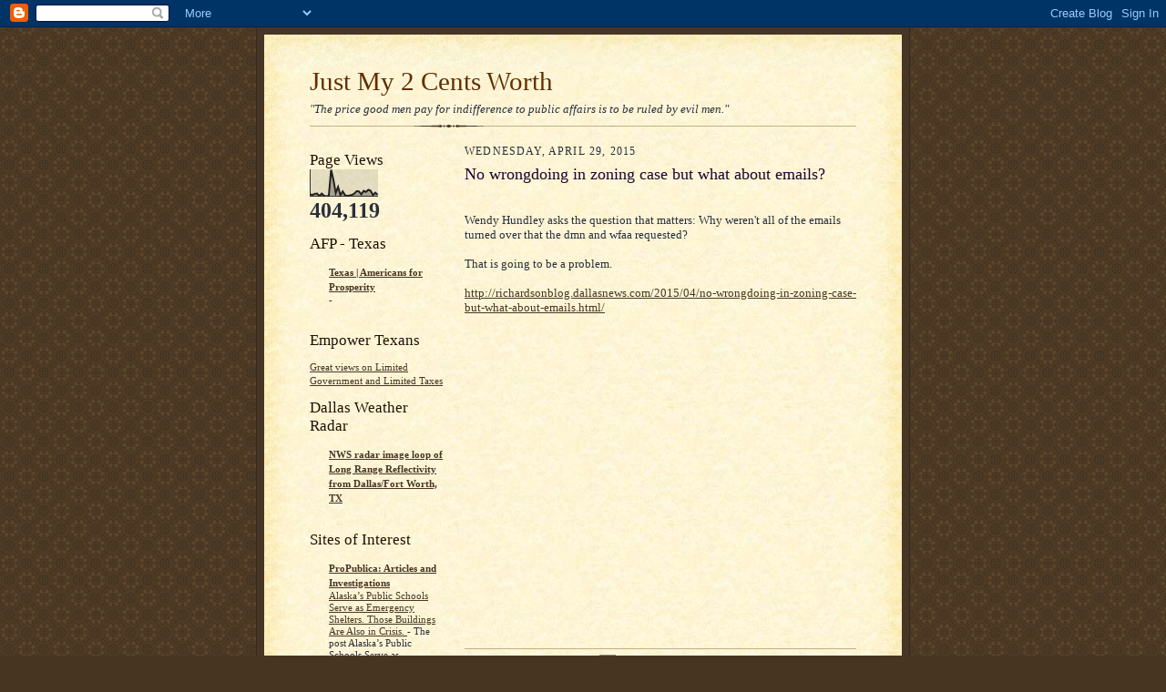

--- FILE ---
content_type: text/html; charset=UTF-8
request_url: https://dc-tm.blogspot.com/2015/04/no-wrongdoing-in-zoning-case-but-what.html
body_size: 17188
content:
<!DOCTYPE html>
<html dir='ltr' xmlns='http://www.w3.org/1999/xhtml' xmlns:b='http://www.google.com/2005/gml/b' xmlns:data='http://www.google.com/2005/gml/data' xmlns:expr='http://www.google.com/2005/gml/expr'>
<head>
<link href='https://www.blogger.com/static/v1/widgets/55013136-widget_css_bundle.css' rel='stylesheet' type='text/css'/>
<meta content='text/html; charset=UTF-8' http-equiv='Content-Type'/>
<meta content='blogger' name='generator'/>
<link href='https://dc-tm.blogspot.com/favicon.ico' rel='icon' type='image/x-icon'/>
<link href='http://dc-tm.blogspot.com/2015/04/no-wrongdoing-in-zoning-case-but-what.html' rel='canonical'/>
<link rel="alternate" type="application/atom+xml" title="Just My 2 Cents Worth - Atom" href="https://dc-tm.blogspot.com/feeds/posts/default" />
<link rel="alternate" type="application/rss+xml" title="Just My 2 Cents Worth - RSS" href="https://dc-tm.blogspot.com/feeds/posts/default?alt=rss" />
<link rel="service.post" type="application/atom+xml" title="Just My 2 Cents Worth - Atom" href="https://www.blogger.com/feeds/6970352414722890324/posts/default" />

<link rel="alternate" type="application/atom+xml" title="Just My 2 Cents Worth - Atom" href="https://dc-tm.blogspot.com/feeds/3649316992581276750/comments/default" />
<!--Can't find substitution for tag [blog.ieCssRetrofitLinks]-->
<link href='https://i.ytimg.com/vi/355Fk8drgZE/0.jpg' rel='image_src'/>
<meta content='http://dc-tm.blogspot.com/2015/04/no-wrongdoing-in-zoning-case-but-what.html' property='og:url'/>
<meta content='No wrongdoing in zoning case but what about emails?' property='og:title'/>
<meta content='  Wendy Hundley asks the question that matters: Why weren&#39;t all of the emails turned over that the dmn and wfaa requested?   That is going t...' property='og:description'/>
<meta content='https://lh3.googleusercontent.com/blogger_img_proxy/AEn0k_vivliga98GcrVCp_YU9xSEZatQlCoVkU7D-iAb_gDKUCniKNEfxZnQTX15GdmeGDWE7P2UB8b_JZ6mAEIR28vLBqwNmYfPXEYK414=w1200-h630-n-k-no-nu' property='og:image'/>
<title>Just My 2 Cents Worth: No wrongdoing in zoning case but what about emails?</title>
<style id='page-skin-1' type='text/css'><!--
/*
-----------------------------------------------------
Blogger Template Style Sheet
Name:     Scribe
Date:     27 Feb 2004
Updated by: Blogger Team
------------------------------------------------------ */
/*
Variable definitions
====================
<Variable name="textColor" description="Text Color" type="color"
default="#29303b">
<Variable name="postTitleColor" description="Post Title Color" type="color"
default="#1b0431">
<Variable name="linkColor" description="Link Color" type="color"
default="#473624">
<Variable name="visitedLinkColor" description="Visited Link Color" type="color"
default="#956839">
<Variable name="pageHeaderColor" description="Blog Title Color" type="color"
default="#612e00">
<Variable name="blogDescriptionColor" description="Blog Description Color"
type="color" default="#29303B">
<Variable name="sidebarHeaderColor" description="Sidebar Title Color"
type="color"
default="#211104">
<Variable name="bodyFont" description="Text Font"
type="font"
default="normal normal 100% Georgia, Times New Roman,Sans-Serif;">
<Variable name="headerFont" description="Sidebar Title Font"
type="font"
default="normal normal 150% Georgia, Times New Roman,sans-serif">
<Variable name="pageTitleFont" description="Blog Title Font"
type="font"
default="normal normal 225% Georgia, Times New Roman,sans-serif">
<Variable name="blogDescriptionFont" description="Blog Description Font"
type="font"
default="italic normal 100% Georgia, Times New Roman, sans-serif">
<Variable name="startSide" description="Start side in blog language"
type="automatic" default="left">
<Variable name="endSide" description="End side in blog language"
type="automatic" default="right">
*/
/* Defaults
----------------------------------------------- */
body, .body-fauxcolumn-outer {
margin:0;
padding:0;
font-size: small;
text-align:center;
color:#29303b;
line-height:1.3em;
background:#483521 url("//www2.blogblog.com/scribe/bg.gif") repeat;
}
blockquote {
font-style:italic;
padding:0 32px;
line-height:1.6;
margin-top:0;
margin-right:0;
margin-bottom:.6em;
margin-left:0;
}
p {
margin:0;
padding:0;
}
abbr, acronym {
cursor:help;
font-style:normal;
}
code {
font-size: 90%;
white-space:normal;
color:#666;
}
hr {display:none;}
img {border:0;}
/* Link styles */
a:link {
color:#473624;
text-decoration:underline;
}
a:visited {
color: #956839;
text-decoration:underline;
}
a:hover {
color: #956839;
text-decoration:underline;
}
a:active {
color: #956839;
}
/* Layout
----------------------------------------------- */
#outer-wrapper {
background-color:#473624;
border-left:1px solid #332A24;
border-right:1px solid #332A24;
width:700px;
margin:0px auto;
padding:8px;
text-align:center;
font: normal normal 100% Georgia, Times New Roman,Sans-Serif;;
}
#main-top {
width:700px;
height:49px;
background:#FFF3DB url("//www2.blogblog.com/scribe/bg_paper_top.jpg") no-repeat top left;
margin:0px;
padding:0px;
display:block;
}
#main-bot {
width:700px;
height:81px;
background:#FFF3DB url("//www.blogblog.com/scribe/bg_paper_bot.jpg") no-repeat top left;
margin:0;
padding:0;
display:block;
}
#wrap2 {
width:700px;
background:#FFF3DB url("//www1.blogblog.com/scribe/bg_paper_mid.jpg") repeat-y;
margin-top: -14px;
margin-right: 0px;
margin-bottom: 0px;
margin-left: 0px;
text-align:left;
display:block;
}
#wrap3 {
padding:0 50px;
}
.Header {
}
h1 {
margin:0;
padding-top:0;
padding-right:0;
padding-bottom:6px;
padding-left:0;
font: normal normal 225% Georgia, Times New Roman,sans-serif;
color: #612e00;
}
h1 a:link {
text-decoration:none;
color: #612e00;
}
h1 a:visited {
text-decoration:none;
}
h1 a:hover {
border:0;
text-decoration:none;
}
.Header .description {
margin:0;
padding:0;
line-height:1.5em;
color: #29303B;
font: italic normal 100% Georgia, Times New Roman, sans-serif;
}
#sidebar-wrapper {
clear:left;
}
#main {
width:430px;
float:right;
padding:8px 0;
margin:0;
word-wrap: break-word; /* fix for long text breaking sidebar float in IE */
overflow: hidden;     /* fix for long non-text content breaking IE sidebar float */
}
#sidebar {
width:150px;
float:left;
padding:8px 0;
margin:0;
word-wrap: break-word; /* fix for long text breaking sidebar float in IE */
overflow: hidden;     /* fix for long non-text content breaking IE sidebar float */
}
#footer {
clear:both;
background:url("//www.blogblog.com/scribe/divider.gif") no-repeat top left;
padding-top:10px;
_padding-top:6px; /* IE Windows target */
}
#footer p {
line-height:1.5em;
font-size:75%;
}
/* Typography :: Main entry
----------------------------------------------- */
h2.date-header {
font-weight:normal;
text-transform:uppercase;
letter-spacing:.1em;
font-size:90%;
margin:0;
padding:0;
}
.post {
margin-top:8px;
margin-right:0;
margin-bottom:24px;
margin-left:0;
}
.post h3 {
font-weight:normal;
font-size:140%;
color:#1b0431;
margin:0;
padding:0;
}
.post h3 a {
color: #1b0431;
}
.post-body p {
line-height:1.5em;
margin-top:0;
margin-right:0;
margin-bottom:.6em;
margin-left:0;
}
.post-footer {
font-family: Verdana, sans-serif;
font-size:74%;
border-top:1px solid #BFB186;
padding-top:6px;
}
.post-footer a {
margin-right: 6px;
}
.post ul {
margin:0;
padding:0;
}
.post li {
line-height:1.5em;
list-style:none;
background:url("//www.blogblog.com/scribe/list_icon.gif") no-repeat left .3em;
vertical-align:top;
padding-top: 0;
padding-right: 0;
padding-bottom: .6em;
padding-left: 17px;
margin:0;
}
.feed-links {
clear: both;
line-height: 2.5em;
}
#blog-pager-newer-link {
float: left;
}
#blog-pager-older-link {
float: right;
}
#blog-pager {
text-align: center;
}
/* Typography :: Sidebar
----------------------------------------------- */
.sidebar h2 {
margin:0;
padding:0;
color:#211104;
font: normal normal 150% Georgia, Times New Roman,sans-serif;
}
.sidebar h2 img {
margin-bottom:-4px;
}
.sidebar .widget {
font-size:86%;
margin-top:6px;
margin-right:0;
margin-bottom:12px;
margin-left:0;
padding:0;
line-height: 1.4em;
}
.sidebar ul li {
list-style: none;
margin:0;
}
.sidebar ul {
margin-left: 0;
padding-left: 0;
}
/* Comments
----------------------------------------------- */
#comments {}
#comments h4 {
font-weight:normal;
font-size:120%;
color:#29303B;
margin:0;
padding:0;
}
#comments-block {
line-height:1.5em;
}
.comment-author {
background:url("//www.blogblog.com/scribe/list_icon.gif") no-repeat 2px .35em;
margin:.5em 0 0;
padding-top:0;
padding-right:0;
padding-bottom:0;
padding-left:20px;
font-weight:bold;
}
.comment-body {
margin:0;
padding-top:0;
padding-right:0;
padding-bottom:0;
padding-left:20px;
}
.comment-body p {
font-size:100%;
margin-top:0;
margin-right:0;
margin-bottom:.2em;
margin-left:0;
}
.comment-footer {
color:#29303B;
font-size:74%;
margin:0 0 10px;
padding-top:0;
padding-right:0;
padding-bottom:.75em;
padding-left:20px;
}
.comment-footer a:link {
color:#473624;
text-decoration:underline;
}
.comment-footer a:visited {
color:#716E6C;
text-decoration:underline;
}
.comment-footer a:hover {
color:#956839;
text-decoration:underline;
}
.comment-footer a:active {
color:#956839;
text-decoration:none;
}
.deleted-comment {
font-style:italic;
color:gray;
}
/* Profile
----------------------------------------------- */
#main .profile-data {
display:inline;
}
.profile-datablock, .profile-textblock {
margin-top:0;
margin-right:0;
margin-bottom:4px;
margin-left:0;
}
.profile-data {
margin:0;
padding-top:0;
padding-right:8px;
padding-bottom:0;
padding-left:0;
text-transform:uppercase;
letter-spacing:.1em;
font-size:90%;
color:#211104;
}
.profile-img {
float: left;
margin-top: 0;
margin-right: 5px;
margin-bottom: 5px;
margin-left: 0;
border:1px solid #A2907D;
padding:2px;
}
#header .widget, #main .widget {
margin-bottom:12px;
padding-bottom:12px;
}
#header {
background:url("//www.blogblog.com/scribe/divider.gif") no-repeat bottom left;
}
/** Page structure tweaks for layout editor wireframe */
body#layout #outer-wrapper {
margin-top: 0;
padding-top: 0;
}
body#layout #wrap2,
body#layout #wrap3 {
margin-top: 0;
}
body#layout #main-top {
display:none;
}

--></style>
<link href='https://www.blogger.com/dyn-css/authorization.css?targetBlogID=6970352414722890324&amp;zx=67a19081-36e8-4048-a30e-6cad8c1be831' media='none' onload='if(media!=&#39;all&#39;)media=&#39;all&#39;' rel='stylesheet'/><noscript><link href='https://www.blogger.com/dyn-css/authorization.css?targetBlogID=6970352414722890324&amp;zx=67a19081-36e8-4048-a30e-6cad8c1be831' rel='stylesheet'/></noscript>
<meta name='google-adsense-platform-account' content='ca-host-pub-1556223355139109'/>
<meta name='google-adsense-platform-domain' content='blogspot.com'/>

</head>
<body>
<div class='navbar section' id='navbar'><div class='widget Navbar' data-version='1' id='Navbar1'><script type="text/javascript">
    function setAttributeOnload(object, attribute, val) {
      if(window.addEventListener) {
        window.addEventListener('load',
          function(){ object[attribute] = val; }, false);
      } else {
        window.attachEvent('onload', function(){ object[attribute] = val; });
      }
    }
  </script>
<div id="navbar-iframe-container"></div>
<script type="text/javascript" src="https://apis.google.com/js/platform.js"></script>
<script type="text/javascript">
      gapi.load("gapi.iframes:gapi.iframes.style.bubble", function() {
        if (gapi.iframes && gapi.iframes.getContext) {
          gapi.iframes.getContext().openChild({
              url: 'https://www.blogger.com/navbar/6970352414722890324?po\x3d3649316992581276750\x26origin\x3dhttps://dc-tm.blogspot.com',
              where: document.getElementById("navbar-iframe-container"),
              id: "navbar-iframe"
          });
        }
      });
    </script><script type="text/javascript">
(function() {
var script = document.createElement('script');
script.type = 'text/javascript';
script.src = '//pagead2.googlesyndication.com/pagead/js/google_top_exp.js';
var head = document.getElementsByTagName('head')[0];
if (head) {
head.appendChild(script);
}})();
</script>
</div></div>
<div id='outer-wrapper'>
<div id='main-top'></div>
<!-- placeholder for image -->
<div id='wrap2'><div id='wrap3'>
<div class='header section' id='header'><div class='widget Header' data-version='1' id='Header1'>
<div id='header-inner'>
<div class='titlewrapper'>
<h1 class='title'>
<a href='https://dc-tm.blogspot.com/'>
Just My 2 Cents Worth
</a>
</h1>
</div>
<div class='descriptionwrapper'>
<p class='description'><span>"The price good men pay for indifference to public affairs is to be ruled by evil men."</span></p>
</div>
</div>
</div></div>
<div id='crosscol-wrapper' style='text-align:center'>
<div class='crosscol no-items section' id='crosscol'></div>
</div>
<div id='sidebar-wrapper'>
<div class='sidebar section' id='sidebar'><div class='widget Stats' data-version='1' id='Stats1'>
<h2>Page Views</h2>
<div class='widget-content'>
<div id='Stats1_content' style='display: none;'>
<script src='https://www.gstatic.com/charts/loader.js' type='text/javascript'></script>
<span id='Stats1_sparklinespan' style='display:inline-block; width:75px; height:30px'></span>
<span class='counter-wrapper text-counter-wrapper' id='Stats1_totalCount'>
</span>
<div class='clear'></div>
</div>
</div>
</div><div class='widget BlogList' data-version='1' id='BlogList4'>
<h2 class='title'>AFP - Texas</h2>
<div class='widget-content'>
<div class='blog-list-container' id='BlogList4_container'>
<ul id='BlogList4_blogs'>
<li style='display: block;'>
<div class='blog-icon'>
<img data-lateloadsrc='https://lh3.googleusercontent.com/blogger_img_proxy/AEn0k_sgyRfJIa7sQihIhpti-QyWj0KLebyPPJcpIHQv4keUT4HznXEtRnncTdZvoF_zoxjCYuZe3uzS5OlkHwBat34=s16-w16-h16' height='16' width='16'/>
</div>
<div class='blog-content'>
<div class='blog-title'>
<a href='http://afptx.org/global.xml' target='_blank'>
Texas | Americans for Prosperity</a>
</div>
<div class='item-content'>
<span class='item-title'>
<!--Can't find substitution for tag [item.itemTitle]-->
</span>

                      -
                    
<span class='item-snippet'>
<!--Can't find substitution for tag [item.itemSnippet]-->
</span>
<div class='item-time'>
<!--Can't find substitution for tag [item.timePeriodSinceLastUpdate]-->
</div>
</div>
</div>
<div style='clear: both;'></div>
</li>
</ul>
<div class='clear'></div>
</div>
</div>
</div><div class='widget TextList' data-version='1' id='TextList3'>
<h2>Empower Texans</h2>
<div class='widget-content'>
<ul>
<li><a href=http://www.empowertexans.com/ target='_new'>Great views on Limited Government and Limited Taxes</a></li>
</ul>
<div class='clear'></div>
</div>
</div><div class='widget BlogList' data-version='1' id='BlogList2'>
<h2 class='title'>Dallas Weather Radar</h2>
<div class='widget-content'>
<div class='blog-list-container' id='BlogList2_container'>
<ul id='BlogList2_blogs'>
<li style='display: block;'>
<div class='blog-icon'>
<img data-lateloadsrc='https://lh3.googleusercontent.com/blogger_img_proxy/AEn0k_vY-ZRrioHBub6O4176psmc2pcLvo02yvT3O2DR9PyXv5B2-xKzlDZh9dlqqrcH9m5rd7dlsGc4LxZA8MNsKJMBOHXJHITIgvCpTTqruM63V3bdF9YV_xp3vTU3ip6SjuvgLmw=s16-w16-h16' height='16' width='16'/>
</div>
<div class='blog-content'>
<div class='blog-title'>
<a href='http://radar.weather.gov/radar.php?product=N0Z&rid=FWS&loop=yes' target='_blank'>
NWS radar image loop of Long Range Reflectivity from Dallas/Fort Worth, TX</a>
</div>
<div class='item-content'>
</div>
</div>
<div style='clear: both;'></div>
</li>
</ul>
<div class='clear'></div>
</div>
</div>
</div><div class='widget BlogList' data-version='1' id='BlogList1'>
<h2 class='title'>Sites of Interest</h2>
<div class='widget-content'>
<div class='blog-list-container' id='BlogList1_container'>
<ul id='BlogList1_blogs'>
<li style='display: block;'>
<div class='blog-icon'>
<img data-lateloadsrc='https://lh3.googleusercontent.com/blogger_img_proxy/AEn0k_ub7X8q_W29zwNVJCeuU-z0p9kJJ_5OTnjeZx12XztP2W9vFY0L1wqy9AadejI30i-ZkyVqOWfnmYw4TvoANUZi0Gzw7Ajui2pI=s16-w16-h16' height='16' width='16'/>
</div>
<div class='blog-content'>
<div class='blog-title'>
<a href='https://www.propublica.org/' target='_blank'>
ProPublica: Articles and Investigations</a>
</div>
<div class='item-content'>
<span class='item-title'>
<a href='https://www.propublica.org/article/alaska-public-schools-emergency-shelter-neglect-typhoon-halong' target='_blank'>
Alaska&#8217;s Public Schools Serve as Emergency Shelters. Those Buildings Are 
Also in Crisis.
</a>
</span>

                      -
                    
<span class='item-snippet'>


The post Alaska&#8217;s Public Schools Serve as Emergency Shelters. Those 
Buildings Are Also in Crisis. appeared first on ProPublica.
</span>
<div class='item-time'>
5 hours ago
</div>
</div>
</div>
<div style='clear: both;'></div>
</li>
<li style='display: block;'>
<div class='blog-icon'>
<img data-lateloadsrc='https://lh3.googleusercontent.com/blogger_img_proxy/AEn0k_tor2EFoyf7kFeKxGhCUH1JdAol2p8gkeciYwWQoG1_YekhXMDNESRaBaLc4Us1XteTASSSlGLySZYsf3DNrgk1VaDoAaE=s16-w16-h16' height='16' width='16'/>
</div>
<div class='blog-content'>
<div class='blog-title'>
<a href='http://www.cornews.net/index.php' target='_blank'>
Richardson City News</a>
</div>
<div class='item-content'>
<span class='item-title'>
<a href='http://www.cornews.net/index.php/public-servants/41-richardson-mayor-lobbys-for-higher-taxes' target='_blank'>
Richardson Mayor Lobbys for Higher Taxes
</a>
</span>

                      -
                    
<span class='item-snippet'>


[image: shakedownsm]
Promising retribution against elected officials in higher offices, City of 
Richardson Mayor, Paul Voelker and other local special int...
</span>
<div class='item-time'>
8 years ago
</div>
</div>
</div>
<div style='clear: both;'></div>
</li>
<li style='display: block;'>
<div class='blog-icon'>
<img data-lateloadsrc='https://lh3.googleusercontent.com/blogger_img_proxy/AEn0k_t1Cv6KX7oQBlp9yxBXaayTzlqc0G0sv4tOg-fIWFUbRZOQ7pDNK8V49RIfkUBwlm-oo409LMkqTI-eAV5BuqPMdduOxHaIf8q5mksq3aFLIIe_1Q=s16-w16-h16' height='16' width='16'/>
</div>
<div class='blog-content'>
<div class='blog-title'>
<a href='http://richardsonblog.dallasnews.com' target='_blank'>
DMN Richardson Blog</a>
</div>
<div class='item-content'>
<span class='item-title'>
<a href='http://richardsonblog.dallasnews.com/2016/02/437m-bond-package-headed-to-richardson-isd-voters-in-may.html/' target='_blank'>
$437M bond package headed to Richardson ISD voters in May
</a>
</span>

                      -
                    
<span class='item-snippet'>
Richardson ISD voters will decide on a single $437 million bond proposal in 
May. The bond package includes $215.7 million in maintenance funds for 
items in...
</span>
<div class='item-time'>
9 years ago
</div>
</div>
</div>
<div style='clear: both;'></div>
</li>
<li style='display: block;'>
<div class='blog-icon'>
<img data-lateloadsrc='https://lh3.googleusercontent.com/blogger_img_proxy/AEn0k_trmZ0Nt31TJZFt9hdN9Bjoh4QXp7QoARvwrQ3035UTSae19wUecTKs_2v4w3AA0j5W1aKueWcQUykzfgZMHItPD0y0BFdoXtHRf5NtmPpYBGWbN5H-xunoOw=s16-w16-h16' height='16' width='16'/>
</div>
<div class='blog-content'>
<div class='blog-title'>
<a href='http://againstrentalinspections.weebly.com/blog' target='_blank'>
Richardson Rental Inspections - What's new on the Richardson Rental Registration/Inspection Program?</a>
</div>
<div class='item-content'>
<span class='item-title'>
<a href='http://againstrentalinspections.weebly.com/blog/landlords-fight-back' target='_blank'>
Landlords Fight Back!
</a>
</span>

                      -
                    
<span class='item-snippet'>
Last month, an association of landlords sued the city of Omaha along with a 
couple of city code inspectors in federal court.Landlords file federal 
complain...
</span>
<div class='item-time'>
12 years ago
</div>
</div>
</div>
<div style='clear: both;'></div>
</li>
<li style='display: block;'>
<div class='blog-icon'>
<img data-lateloadsrc='https://lh3.googleusercontent.com/blogger_img_proxy/AEn0k_tjHd77zRiKSai5pG6grAjE3kmrPZr_Q4HYtm1ojy5XyVIjinrm4COR7GHk1rs6fygigCq6ZBEyLiw319gbYPkP7U8SMcDU6dsvMPhmj0Az7Anx=s16-w16-h16' height='16' width='16'/>
</div>
<div class='blog-content'>
<div class='blog-title'>
<a href='http://my-city-is-gone.blogspot.com/' target='_blank'>
My City is Gone</a>
</div>
<div class='item-content'>
<span class='item-title'>
<a href='http://my-city-is-gone.blogspot.com/2013/08/residential-rental-registration.html' target='_blank'>
Residential Rental Registration Revisions
</a>
</span>

                      -
                    
<span class='item-snippet'>

Residential Rental Registration and Inspection Revisions were passed in a 
consent agenda vote, no discussion or comments.  I don&#8217;t know if the new 
ordinan...
</span>
<div class='item-time'>
12 years ago
</div>
</div>
</div>
<div style='clear: both;'></div>
</li>
<li style='display: block;'>
<div class='blog-icon'>
<img data-lateloadsrc='https://lh3.googleusercontent.com/blogger_img_proxy/AEn0k_uVuA_bKIX7gExGYwBZmRT-3jMNvWZSMBQML86SKGt8t2QUMg-Ekz1ZA8xIEIw43OjjrW0szckuHCcmjlxNUXfHxVxWxlw5QwY=s16-w16-h16' height='16' width='16'/>
</div>
<div class='blog-content'>
<div class='blog-title'>
<a href='http://mbtrt.blogspot.com/' target='_blank'>
Moving back to Richardson, Tx</a>
</div>
<div class='item-content'>
<span class='item-title'>
<a href='http://mbtrt.blogspot.com/2011/10/dallas-high-crime-areas-that-feed-risd.html' target='_blank'>
Dallas high crime areas that feed RISD
</a>
</span>

                      -
                    
<span class='item-snippet'>
We have our own problems, but we import a significant amount from Dallas. 
 Car thefts that are nav-tracked south down US75, robbery and burglary 
suspects w...
</span>
<div class='item-time'>
14 years ago
</div>
</div>
</div>
<div style='clear: both;'></div>
</li>
<li style='display: block;'>
<div class='blog-icon'>
<img data-lateloadsrc='https://lh3.googleusercontent.com/blogger_img_proxy/AEn0k_vzxgihbOeTMnfqHjoklnXh_X6PaLCQd2P5ny-cw95gHEkrwIeQSVrwrcS3VbGTznWDUS_sWMC4t9I4OTUFdMYzmge9h-6KbsBFkt_c7tNU0x64YszR=s16-w16-h16' height='16' width='16'/>
</div>
<div class='blog-content'>
<div class='blog-title'>
<a href='http://conserveandprotect.blogspot.com/' target='_blank'>
Conserve and Protect</a>
</div>
<div class='item-content'>
<span class='item-title'>
<a href='http://conserveandprotect.blogspot.com/2009/05/what-was-point.html' target='_blank'>
What was the point?
</a>
</span>

                      -
                    
<span class='item-snippet'>
Why did we waste our time going to all those forums? 
Why did the candidate's waste their time walking all of those 
neighborhoods? 
Why did anyone waste any...
</span>
<div class='item-time'>
16 years ago
</div>
</div>
</div>
<div style='clear: both;'></div>
</li>
<li style='display: block;'>
<div class='blog-icon'>
<img data-lateloadsrc='https://lh3.googleusercontent.com/blogger_img_proxy/AEn0k_trmZ0Nt31TJZFt9hdN9Bjoh4QXp7QoARvwrQ3035UTSae19wUecTKs_2v4w3AA0j5W1aKueWcQUykzfgZMHItPD0y0BFdoXtHRf5NtmPpYBGWbN5H-xunoOw=s16-w16-h16' height='16' width='16'/>
</div>
<div class='blog-content'>
<div class='blog-title'>
<a href='http://againstrentalinspections.weebly.com/' target='_blank'>
Richardson Rental Inspections - Richardson Rental Registration/Inspection Program</a>
</div>
<div class='item-content'>
<span class='item-title'>
<!--Can't find substitution for tag [item.itemTitle]-->
</span>

                      -
                    
<span class='item-snippet'>
<!--Can't find substitution for tag [item.itemSnippet]-->
</span>
<div class='item-time'>
<!--Can't find substitution for tag [item.timePeriodSinceLastUpdate]-->
</div>
</div>
</div>
<div style='clear: both;'></div>
</li>
<li style='display: block;'>
<div class='blog-icon'>
<img data-lateloadsrc='https://lh3.googleusercontent.com/blogger_img_proxy/AEn0k_vvqCW9urcpg50hKQnwK9oA9Oae9cesU2ajQ_b-6JokZhec6VSFgnQZ8vsXCgDOMz0B6EJXEDXADQMJ7YFB8gBqiXBOh25uH5tk7nJw2NdKTiakMA=s16-w16-h16' height='16' width='16'/>
</div>
<div class='blog-content'>
<div class='blog-title'>
<a href='http://www.americansforprosperity.org/global.xml' target='_blank'>
Americans for Prosperity: National feed</a>
</div>
<div class='item-content'>
<span class='item-title'>
<!--Can't find substitution for tag [item.itemTitle]-->
</span>

                      -
                    
<span class='item-snippet'>
<!--Can't find substitution for tag [item.itemSnippet]-->
</span>
<div class='item-time'>
<!--Can't find substitution for tag [item.timePeriodSinceLastUpdate]-->
</div>
</div>
</div>
<div style='clear: both;'></div>
</li>
</ul>
<div class='clear'></div>
</div>
</div>
</div><div class='widget PopularPosts' data-version='1' id='PopularPosts1'>
<h2>Popular Posts</h2>
<div class='widget-content popular-posts'>
<ul>
<li>
<div class='item-content'>
<div class='item-thumbnail'>
<a href='https://dc-tm.blogspot.com/2015/03/a-new-twist-to-richardson-politics.html' target='_blank'>
<img alt='' border='0' src='https://blogger.googleusercontent.com/img/b/R29vZ2xl/AVvXsEhhPHDxR-J34w5PeS9fhdPOSLLfjiHIqiYceK2xRmdAdjpIw6ILlsrlopEf5OopS-iOiqBVOAmOeFel7IZ2USjgH8dMKAdSrLpDzyZISgRaEZJ4blGDn_2EaQe_gZQsf4zBjZA4jZWD15A9/w72-h72-p-k-no-nu/scheming.jpeg'/>
</a>
</div>
<div class='item-title'><a href='https://dc-tm.blogspot.com/2015/03/a-new-twist-to-richardson-politics.html'>A New Twist to Richardson Politics</a></div>
<div class='item-snippet'>   This year&#8217;s council elections may be something to yawn at. Only 2 contested races. But it seems the real events will begin after the offi...</div>
</div>
<div style='clear: both;'></div>
</li>
<li>
<div class='item-content'>
<div class='item-thumbnail'>
<a href='https://dc-tm.blogspot.com/2015/04/city-attorney-hired-private.html' target='_blank'>
<img alt='' border='0' src='https://blogger.googleusercontent.com/img/b/R29vZ2xl/AVvXsEiX_CYSyd5ajZJnS7HUHQalFGPjwwuZWAW43mH_MnwnxpfjK5b1X4qyZc-1-n9mw1mrRyXP3rXpTKsUOC8grAagZGZULgGq7DM36a7MFhOY-XhC3cYnA8gjY4iNNhX0YjJrj9i8r-psgoOt/w72-h72-p-k-no-nu/Nathan-Smith1.jpg'/>
</a>
</div>
<div class='item-title'><a href='https://dc-tm.blogspot.com/2015/04/city-attorney-hired-private.html'>City Attorney Hired Private Investigator to Investigate Private Citizen</a></div>
<div class='item-snippet'>               Today I was emailed a billing record produced by the City of Richardson in response to a request for public information.&#160; The...</div>
</div>
<div style='clear: both;'></div>
</li>
<li>
<div class='item-content'>
<div class='item-thumbnail'>
<a href='https://dc-tm.blogspot.com/2015/04/things-will-get-worse-before-they-get.html' target='_blank'>
<img alt='' border='0' src='https://blogger.googleusercontent.com/img/b/R29vZ2xl/AVvXsEiRRdB2oFeRCnM2lGiIYBFVR3Ev9qD5Ypk__OOTSFfGaCKkNODhyphenhyphen9VrEIcKBjcRydQMw0FfUGDJAtmKnjyA-UtImQdUhV2pK5QL_WOHcd7Wd4_qh9obV_et4PWN5mENrq7auLEU_JXOil79/w72-h72-p-k-no-nu/secrets-lies.jpg'/>
</a>
</div>
<div class='item-title'><a href='https://dc-tm.blogspot.com/2015/04/things-will-get-worse-before-they-get.html'>Things Will Get Worse Before They Get Better</a></div>
<div class='item-snippet'>  Last night, at the city council work session, reporter Brett Shipp confronted Laura Maczka with emails between her and Mark Jordan that da...</div>
</div>
<div style='clear: both;'></div>
</li>
<li>
<div class='item-content'>
<div class='item-thumbnail'>
<a href='https://dc-tm.blogspot.com/2015/04/i-was-taking-bullets-for-you-says-laura.html' target='_blank'>
<img alt='' border='0' src='https://blogger.googleusercontent.com/img/b/R29vZ2xl/AVvXsEie3Xl61I1N4UOryrO7BILQBdfCVQBQ3s3lruM2kshdr1tXf-A1Cgc9TJKZEaTDR312zCLybqQVVDBXz9lw8cr1D028BlauSAMc3NnHc4bil8j_HvBukymFHgTUNktUeg7y0T5QlL-oVO4P/w72-h72-p-k-no-nu/Jim-Laura-CityHall.png'/>
</a>
</div>
<div class='item-title'><a href='https://dc-tm.blogspot.com/2015/04/i-was-taking-bullets-for-you-says-laura.html'>&#8220;I was Taking Bullets for You&#8221;, Says Laura Maczka to the Developer</a></div>
<div class='item-snippet'>      From Mayor Laura Maczka to Mark Jordan, November 21, 2013: &#8220;FYI &#8230; And FTR, good thing I had such a fun afternoon yesterday. Because la...</div>
</div>
<div style='clear: both;'></div>
</li>
<li>
<div class='item-content'>
<div class='item-thumbnail'>
<a href='https://dc-tm.blogspot.com/2012/09/tin-foil-hat-award-goes-to-willy.html' target='_blank'>
<img alt='' border='0' src='https://blogger.googleusercontent.com/img/b/R29vZ2xl/AVvXsEjuj4gzapLPddP1mU5v9o1pQgZBi9F2aKyLzLNIjgHQonPXBIbNnCPI-KFdv_uEkR2at5Uoy1QwuzI0Z69nurBkKkE1WbvxG-fJRvwpMwJNeP6tGy9Jz_2VMh0HmHMFoLum37i3eyahcfS0/w72-h72-p-k-no-nu/TinFoilHat.jpg'/>
</a>
</div>
<div class='item-title'><a href='https://dc-tm.blogspot.com/2012/09/tin-foil-hat-award-goes-to-willy.html'>Tin Foil Hat Award Goes to Willy McCalpin</a></div>
<div class='item-snippet'> Time for a break from vacation&#8230;..   Sometimes it is hard to stay on vacation especially when a conspiracy theorist is so ripe for the picki...</div>
</div>
<div style='clear: both;'></div>
</li>
<li>
<div class='item-content'>
<div class='item-thumbnail'>
<a href='https://dc-tm.blogspot.com/2015/05/next-step-for-richardson-change-code-of.html' target='_blank'>
<img alt='' border='0' src='https://blogger.googleusercontent.com/img/b/R29vZ2xl/AVvXsEhA-0wvOxm4GOAaIjsN2EVdLngCzibe8glzuNSkkcRA5oNShTzf8Pb1hIDi9gSN7mGrI-5sY9xeb20A8WpaPKqqybcw8TXqxH5gn88ZkAL4Xy_IaW5rKpw_s9pzakff9P-5jcAV8LBk3dKW/w72-h72-p-k-no-nu/DocDestructuionTrucksAtCityHall4-22-11.jpg'/>
</a>
</div>
<div class='item-title'><a href='https://dc-tm.blogspot.com/2015/05/next-step-for-richardson-change-code-of.html'>Next Step for Richardson, Change the Code of Ethics</a></div>
<div class='item-snippet'>    &#160;    Brinks Document Destruction Team at City Hall    &#160;   &#160;   During the past month, people have been upset about the mayor and what she...</div>
</div>
<div style='clear: both;'></div>
</li>
<li>
<div class='item-content'>
<div class='item-thumbnail'>
<a href='https://dc-tm.blogspot.com/2015/04/spring-is-here-and-so-are-wedding.html' target='_blank'>
<img alt='' border='0' src='https://blogger.googleusercontent.com/img/b/R29vZ2xl/AVvXsEhBuEO891mLON9LXApuAhmlOoGyBakMCQpFwo4neViB4b59-aS_kNh4-G5qIO324nJ-DqXByyNVG93-UNSASNtaGt9ju9zlPOn9GNk2AKsmr5isEduKXk1_emoFHP8-WbGHP60zhOEhpT_5/w72-h72-p-k-no-nu/weddingcake.jpg'/>
</a>
</div>
<div class='item-title'><a href='https://dc-tm.blogspot.com/2015/04/spring-is-here-and-so-are-wedding.html'>Spring is Here and So Are Wedding Notices</a></div>
<div class='item-snippet'>    &#160;   &#160;   Third time&#8217;s a charm (talking about rumors there). So far, three people, who would be in the know, have told me there are some w...</div>
</div>
<div style='clear: both;'></div>
</li>
<li>
<div class='item-content'>
<div class='item-title'><a href='https://dc-tm.blogspot.com/2015/05/more-good-and-informative-articles.html'>More Good and Informative Articles Recently </a></div>
<div class='item-snippet'>Wendy Hundley has written several good article lately, and put up another one last night. Here is it    http://www.dallasnews.com/news/commu...</div>
</div>
<div style='clear: both;'></div>
</li>
</ul>
<div class='clear'></div>
</div>
</div></div>
</div>
<div class='main section' id='main'><div class='widget Blog' data-version='1' id='Blog1'>
<div class='blog-posts hfeed'>

          <div class="date-outer">
        
<h2 class='date-header'><span>Wednesday, April 29, 2015</span></h2>

          <div class="date-posts">
        
<div class='post-outer'>
<div class='post hentry uncustomized-post-template' itemprop='blogPost' itemscope='itemscope' itemtype='http://schema.org/BlogPosting'>
<meta content='https://i.ytimg.com/vi/355Fk8drgZE/0.jpg' itemprop='image_url'/>
<meta content='6970352414722890324' itemprop='blogId'/>
<meta content='3649316992581276750' itemprop='postId'/>
<a name='3649316992581276750'></a>
<h3 class='post-title entry-title' itemprop='name'>
No wrongdoing in zoning case but what about emails?
</h3>
<div class='post-header'>
<div class='post-header-line-1'></div>
</div>
<div class='post-body entry-content' id='post-body-3649316992581276750' itemprop='description articleBody'>
<br />
<br />
Wendy Hundley asks the question that matters: Why weren't all of the emails turned over that the dmn and wfaa requested?<br />
<br />
That is going to be a problem.<br />
<br />
<a href="http://richardsonblog.dallasnews.com/2015/04/no-wrongdoing-in-zoning-case-but-what-about-emails.html/" target="_blank">http://richardsonblog.dallasnews.com/2015/04/no-wrongdoing-in-zoning-case-but-what-about-emails.html/</a><br />
<br />
<br />
<a name="more"></a><br /><br />
<div class="separator" style="clear: both; text-align: center;">
<iframe width="320" height="266" class="YOUTUBE-iframe-video" data-thumbnail-src="https://i.ytimg.com/vi/355Fk8drgZE/0.jpg" src="https://www.youtube.com/embed/355Fk8drgZE?feature=player_embedded" frameborder="0" allowfullscreen></iframe></div>
<br />
<br />
<div style='clear: both;'></div>
</div>
<div class='post-footer'>
<div class='post-footer-line post-footer-line-1'>
<span class='post-author vcard'>
Posted by
<span class='fn' itemprop='author' itemscope='itemscope' itemtype='http://schema.org/Person'>
<meta content='https://www.blogger.com/profile/14175240802333780232' itemprop='url'/>
<a class='g-profile' href='https://www.blogger.com/profile/14175240802333780232' rel='author' title='author profile'>
<span itemprop='name'>dc-tm</span>
</a>
</span>
</span>
<span class='post-timestamp'>
at
<meta content='http://dc-tm.blogspot.com/2015/04/no-wrongdoing-in-zoning-case-but-what.html' itemprop='url'/>
<a class='timestamp-link' href='https://dc-tm.blogspot.com/2015/04/no-wrongdoing-in-zoning-case-but-what.html' rel='bookmark' title='permanent link'><abbr class='published' itemprop='datePublished' title='2015-04-29T14:41:00-05:00'>2:41&#8239;PM</abbr></a>
</span>
<span class='post-comment-link'>
</span>
<span class='post-icons'>
<span class='item-action'>
<a href='https://www.blogger.com/email-post/6970352414722890324/3649316992581276750' title='Email Post'>
<img alt='' class='icon-action' height='13' src='https://resources.blogblog.com/img/icon18_email.gif' width='18'/>
</a>
</span>
<span class='item-control blog-admin pid-1786643782'>
<a href='https://www.blogger.com/post-edit.g?blogID=6970352414722890324&postID=3649316992581276750&from=pencil' title='Edit Post'>
<img alt='' class='icon-action' height='18' src='https://resources.blogblog.com/img/icon18_edit_allbkg.gif' width='18'/>
</a>
</span>
</span>
<div class='post-share-buttons goog-inline-block'>
</div>
</div>
<div class='post-footer-line post-footer-line-2'>
<span class='post-labels'>
</span>
</div>
<div class='post-footer-line post-footer-line-3'>
<span class='post-location'>
</span>
</div>
</div>
</div>
<div class='comments' id='comments'>
<a name='comments'></a>
<h4>6 comments:</h4>
<div class='comments-content'>
<script async='async' src='' type='text/javascript'></script>
<script type='text/javascript'>
    (function() {
      var items = null;
      var msgs = null;
      var config = {};

// <![CDATA[
      var cursor = null;
      if (items && items.length > 0) {
        cursor = parseInt(items[items.length - 1].timestamp) + 1;
      }

      var bodyFromEntry = function(entry) {
        var text = (entry &&
                    ((entry.content && entry.content.$t) ||
                     (entry.summary && entry.summary.$t))) ||
            '';
        if (entry && entry.gd$extendedProperty) {
          for (var k in entry.gd$extendedProperty) {
            if (entry.gd$extendedProperty[k].name == 'blogger.contentRemoved') {
              return '<span class="deleted-comment">' + text + '</span>';
            }
          }
        }
        return text;
      }

      var parse = function(data) {
        cursor = null;
        var comments = [];
        if (data && data.feed && data.feed.entry) {
          for (var i = 0, entry; entry = data.feed.entry[i]; i++) {
            var comment = {};
            // comment ID, parsed out of the original id format
            var id = /blog-(\d+).post-(\d+)/.exec(entry.id.$t);
            comment.id = id ? id[2] : null;
            comment.body = bodyFromEntry(entry);
            comment.timestamp = Date.parse(entry.published.$t) + '';
            if (entry.author && entry.author.constructor === Array) {
              var auth = entry.author[0];
              if (auth) {
                comment.author = {
                  name: (auth.name ? auth.name.$t : undefined),
                  profileUrl: (auth.uri ? auth.uri.$t : undefined),
                  avatarUrl: (auth.gd$image ? auth.gd$image.src : undefined)
                };
              }
            }
            if (entry.link) {
              if (entry.link[2]) {
                comment.link = comment.permalink = entry.link[2].href;
              }
              if (entry.link[3]) {
                var pid = /.*comments\/default\/(\d+)\?.*/.exec(entry.link[3].href);
                if (pid && pid[1]) {
                  comment.parentId = pid[1];
                }
              }
            }
            comment.deleteclass = 'item-control blog-admin';
            if (entry.gd$extendedProperty) {
              for (var k in entry.gd$extendedProperty) {
                if (entry.gd$extendedProperty[k].name == 'blogger.itemClass') {
                  comment.deleteclass += ' ' + entry.gd$extendedProperty[k].value;
                } else if (entry.gd$extendedProperty[k].name == 'blogger.displayTime') {
                  comment.displayTime = entry.gd$extendedProperty[k].value;
                }
              }
            }
            comments.push(comment);
          }
        }
        return comments;
      };

      var paginator = function(callback) {
        if (hasMore()) {
          var url = config.feed + '?alt=json&v=2&orderby=published&reverse=false&max-results=50';
          if (cursor) {
            url += '&published-min=' + new Date(cursor).toISOString();
          }
          window.bloggercomments = function(data) {
            var parsed = parse(data);
            cursor = parsed.length < 50 ? null
                : parseInt(parsed[parsed.length - 1].timestamp) + 1
            callback(parsed);
            window.bloggercomments = null;
          }
          url += '&callback=bloggercomments';
          var script = document.createElement('script');
          script.type = 'text/javascript';
          script.src = url;
          document.getElementsByTagName('head')[0].appendChild(script);
        }
      };
      var hasMore = function() {
        return !!cursor;
      };
      var getMeta = function(key, comment) {
        if ('iswriter' == key) {
          var matches = !!comment.author
              && comment.author.name == config.authorName
              && comment.author.profileUrl == config.authorUrl;
          return matches ? 'true' : '';
        } else if ('deletelink' == key) {
          return config.baseUri + '/comment/delete/'
               + config.blogId + '/' + comment.id;
        } else if ('deleteclass' == key) {
          return comment.deleteclass;
        }
        return '';
      };

      var replybox = null;
      var replyUrlParts = null;
      var replyParent = undefined;

      var onReply = function(commentId, domId) {
        if (replybox == null) {
          // lazily cache replybox, and adjust to suit this style:
          replybox = document.getElementById('comment-editor');
          if (replybox != null) {
            replybox.height = '250px';
            replybox.style.display = 'block';
            replyUrlParts = replybox.src.split('#');
          }
        }
        if (replybox && (commentId !== replyParent)) {
          replybox.src = '';
          document.getElementById(domId).insertBefore(replybox, null);
          replybox.src = replyUrlParts[0]
              + (commentId ? '&parentID=' + commentId : '')
              + '#' + replyUrlParts[1];
          replyParent = commentId;
        }
      };

      var hash = (window.location.hash || '#').substring(1);
      var startThread, targetComment;
      if (/^comment-form_/.test(hash)) {
        startThread = hash.substring('comment-form_'.length);
      } else if (/^c[0-9]+$/.test(hash)) {
        targetComment = hash.substring(1);
      }

      // Configure commenting API:
      var configJso = {
        'maxDepth': config.maxThreadDepth
      };
      var provider = {
        'id': config.postId,
        'data': items,
        'loadNext': paginator,
        'hasMore': hasMore,
        'getMeta': getMeta,
        'onReply': onReply,
        'rendered': true,
        'initComment': targetComment,
        'initReplyThread': startThread,
        'config': configJso,
        'messages': msgs
      };

      var render = function() {
        if (window.goog && window.goog.comments) {
          var holder = document.getElementById('comment-holder');
          window.goog.comments.render(holder, provider);
        }
      };

      // render now, or queue to render when library loads:
      if (window.goog && window.goog.comments) {
        render();
      } else {
        window.goog = window.goog || {};
        window.goog.comments = window.goog.comments || {};
        window.goog.comments.loadQueue = window.goog.comments.loadQueue || [];
        window.goog.comments.loadQueue.push(render);
      }
    })();
// ]]>
  </script>
<div id='comment-holder'>
<div class="comment-thread toplevel-thread"><ol id="top-ra"><li class="comment" id="c3843509753545708900"><div class="avatar-image-container"><img src="//resources.blogblog.com/img/blank.gif" alt=""/></div><div class="comment-block"><div class="comment-header"><cite class="user">Anonymous</cite><span class="icon user "></span><span class="datetime secondary-text"><a rel="nofollow" href="https://dc-tm.blogspot.com/2015/04/no-wrongdoing-in-zoning-case-but-what.html?showComment=1430339207721#c3843509753545708900">April 29, 2015 at 3:26&#8239;PM</a></span></div><p class="comment-content">She didn&#39;t turn them over bc they were incriminating against her.  <br><br>What other reason would she have to withhold them?<br><br>Going to Northpark to try out the van service!!   Give me freaking break.    Headed to Northpark = Dancing Between the Sheets.<br><br>Sad to bring her sons into the conversation - she should have thought about that before bedding her &quot;special friend&quot; while he needed a critical vote<br></p><span class="comment-actions secondary-text"><a class="comment-reply" target="_self" data-comment-id="3843509753545708900">Reply</a><span class="item-control blog-admin blog-admin pid-78283519"><a target="_self" href="https://www.blogger.com/comment/delete/6970352414722890324/3843509753545708900">Delete</a></span></span></div><div class="comment-replies"><div id="c3843509753545708900-rt" class="comment-thread inline-thread hidden"><span class="thread-toggle thread-expanded"><span class="thread-arrow"></span><span class="thread-count"><a target="_self">Replies</a></span></span><ol id="c3843509753545708900-ra" class="thread-chrome thread-expanded"><div></div><div id="c3843509753545708900-continue" class="continue"><a class="comment-reply" target="_self" data-comment-id="3843509753545708900">Reply</a></div></ol></div></div><div class="comment-replybox-single" id="c3843509753545708900-ce"></div></li><li class="comment" id="c3840926244543292321"><div class="avatar-image-container"><img src="//resources.blogblog.com/img/blank.gif" alt=""/></div><div class="comment-block"><div class="comment-header"><cite class="user"><a href="https://www.facebook.com/todd.m.jones1" rel="nofollow">Todd Jones</a></cite><span class="icon user "></span><span class="datetime secondary-text"><a rel="nofollow" href="https://dc-tm.blogspot.com/2015/04/no-wrongdoing-in-zoning-case-but-what.html?showComment=1430391266956#c3840926244543292321">April 30, 2015 at 5:54&#8239;AM</a></span></div><p class="comment-content">There are three points of coincidence that merit explaining:<br>1. Filing Deadline (Feb 27th)<br>2. Conflict of Interest Declaration (March 19th)<br>3. April Announcement: (April 2nd)<br>At each of these points in time there are three questions that must be answered:<br>1) Did she not know that what was happening in her own life would have an impact on her role as mayor? (a) divorce, (b) affair, (c) bankruptcy, (d) job offer from real estate developer?<br>2) Did she really not discuss any of these particulars (a, b, c, or d) with any other member of the council or city staff? (Really?!)<br>3) Did she discuss some or all of these particulars with Mr. (or Mrs.) X (not a council member), who then discussed it with another council member, or all of the council members one-on-one in series? Thus she did not technically discuss anything with another council member, but the result is the same outcome, i.e. the council can plan what to do, and they can help her help them in figuring a way to maintain control of the situation without anyone violating an open meetings statute.<br>It seems impossible to believe (without proof) that all of this personal turmoil was going on for four or five months (!) and she did not talk to anyone about it and did not inquire of anyone as to the possible effect it would have on her role as mayor, and that she simply threw this huge stink-bomb into the city councils&#39; lap on April 2nd (via a Facebook post): &quot;Surprise! My personal life is falling apart. F-This! I&#39;m out, bitches!&quot; It stretches credulity past the limit.<br>&quot;It&#39;s not the crime; it&#39;s the cover up.&quot; There&#39;s no crime and no ethics violation in a, b, c, and d. Life can be messy and we are all just humans. But it is an ethics violation (and possibly a crime) to conspire with others to hide all the facts from the public -- not the facts of the messy personal stuff, but the facts of the impact to the city government -- until you have a ready answer and control of the path to resolution.</p><span class="comment-actions secondary-text"><a class="comment-reply" target="_self" data-comment-id="3840926244543292321">Reply</a><span class="item-control blog-admin blog-admin pid-78283519"><a target="_self" href="https://www.blogger.com/comment/delete/6970352414722890324/3840926244543292321">Delete</a></span></span></div><div class="comment-replies"><div id="c3840926244543292321-rt" class="comment-thread inline-thread hidden"><span class="thread-toggle thread-expanded"><span class="thread-arrow"></span><span class="thread-count"><a target="_self">Replies</a></span></span><ol id="c3840926244543292321-ra" class="thread-chrome thread-expanded"><div></div><div id="c3840926244543292321-continue" class="continue"><a class="comment-reply" target="_self" data-comment-id="3840926244543292321">Reply</a></div></ol></div></div><div class="comment-replybox-single" id="c3840926244543292321-ce"></div></li><li class="comment" id="c9166829759549174410"><div class="avatar-image-container"><img src="//resources.blogblog.com/img/blank.gif" alt=""/></div><div class="comment-block"><div class="comment-header"><cite class="user">Anonymous</cite><span class="icon user "></span><span class="datetime secondary-text"><a rel="nofollow" href="https://dc-tm.blogspot.com/2015/04/no-wrongdoing-in-zoning-case-but-what.html?showComment=1430405936760#c9166829759549174410">April 30, 2015 at 9:58&#8239;AM</a></span></div><p class="comment-content">In other news, a lawyer recently hired by O. J. Simpson, after a 3 week investigation has cleared Mr. Simpson of all charges and demands his immediate release from prison.  </p><span class="comment-actions secondary-text"><a class="comment-reply" target="_self" data-comment-id="9166829759549174410">Reply</a><span class="item-control blog-admin blog-admin pid-78283519"><a target="_self" href="https://www.blogger.com/comment/delete/6970352414722890324/9166829759549174410">Delete</a></span></span></div><div class="comment-replies"><div id="c9166829759549174410-rt" class="comment-thread inline-thread hidden"><span class="thread-toggle thread-expanded"><span class="thread-arrow"></span><span class="thread-count"><a target="_self">Replies</a></span></span><ol id="c9166829759549174410-ra" class="thread-chrome thread-expanded"><div></div><div id="c9166829759549174410-continue" class="continue"><a class="comment-reply" target="_self" data-comment-id="9166829759549174410">Reply</a></div></ol></div></div><div class="comment-replybox-single" id="c9166829759549174410-ce"></div></li><li class="comment" id="c2752024001597485935"><div class="avatar-image-container"><img src="//resources.blogblog.com/img/blank.gif" alt=""/></div><div class="comment-block"><div class="comment-header"><cite class="user">Anonymous</cite><span class="icon user "></span><span class="datetime secondary-text"><a rel="nofollow" href="https://dc-tm.blogspot.com/2015/04/no-wrongdoing-in-zoning-case-but-what.html?showComment=1430423329596#c2752024001597485935">April 30, 2015 at 2:48&#8239;PM</a></span></div><p class="comment-content">Todd - if it&#39;s not a crime for a mayor to have an affair with a developer that&#39;s requesting a zoning change, and it&#39;s not a crime for her to accept a job with him, what did the other council members have to report?</p><span class="comment-actions secondary-text"><a class="comment-reply" target="_self" data-comment-id="2752024001597485935">Reply</a><span class="item-control blog-admin blog-admin pid-78283519"><a target="_self" href="https://www.blogger.com/comment/delete/6970352414722890324/2752024001597485935">Delete</a></span></span></div><div class="comment-replies"><div id="c2752024001597485935-rt" class="comment-thread inline-thread hidden"><span class="thread-toggle thread-expanded"><span class="thread-arrow"></span><span class="thread-count"><a target="_self">Replies</a></span></span><ol id="c2752024001597485935-ra" class="thread-chrome thread-expanded"><div></div><div id="c2752024001597485935-continue" class="continue"><a class="comment-reply" target="_self" data-comment-id="2752024001597485935">Reply</a></div></ol></div></div><div class="comment-replybox-single" id="c2752024001597485935-ce"></div></li><li class="comment" id="c3541319118219739664"><div class="avatar-image-container"><img src="//resources.blogblog.com/img/blank.gif" alt=""/></div><div class="comment-block"><div class="comment-header"><cite class="user">Anonymous</cite><span class="icon user "></span><span class="datetime secondary-text"><a rel="nofollow" href="https://dc-tm.blogspot.com/2015/04/no-wrongdoing-in-zoning-case-but-what.html?showComment=1430424950047#c3541319118219739664">April 30, 2015 at 3:15&#8239;PM</a></span></div><p class="comment-content">If she discussed it with City staff, that is not a violation.  If she discussed it with only two other Councilmembers, nor did any staff member discuss it with more than two other Councilmembers (daisychaining), then it&#39;s also not a violation.  If the code of ethics doesn&#39;t address it, then it&#39;s also not an ethics violation.  Doesn&#39;t make it right, but also doesn&#39;t mean there&#39;s anything to punish.  </p><span class="comment-actions secondary-text"><a class="comment-reply" target="_self" data-comment-id="3541319118219739664">Reply</a><span class="item-control blog-admin blog-admin pid-78283519"><a target="_self" href="https://www.blogger.com/comment/delete/6970352414722890324/3541319118219739664">Delete</a></span></span></div><div class="comment-replies"><div id="c3541319118219739664-rt" class="comment-thread inline-thread hidden"><span class="thread-toggle thread-expanded"><span class="thread-arrow"></span><span class="thread-count"><a target="_self">Replies</a></span></span><ol id="c3541319118219739664-ra" class="thread-chrome thread-expanded"><div></div><div id="c3541319118219739664-continue" class="continue"><a class="comment-reply" target="_self" data-comment-id="3541319118219739664">Reply</a></div></ol></div></div><div class="comment-replybox-single" id="c3541319118219739664-ce"></div></li><li class="comment" id="c7481237625987067383"><div class="avatar-image-container"><img src="//resources.blogblog.com/img/blank.gif" alt=""/></div><div class="comment-block"><div class="comment-header"><cite class="user">Anonymous</cite><span class="icon user "></span><span class="datetime secondary-text"><a rel="nofollow" href="https://dc-tm.blogspot.com/2015/04/no-wrongdoing-in-zoning-case-but-what.html?showComment=1430439914726#c7481237625987067383">April 30, 2015 at 7:25&#8239;PM</a></span></div><p class="comment-content">When you leave people to their own devices (with taxpayer money) to develop, approve, rule and investigate any governmental activity, never be surprised with the result.  </p><span class="comment-actions secondary-text"><a class="comment-reply" target="_self" data-comment-id="7481237625987067383">Reply</a><span class="item-control blog-admin blog-admin pid-78283519"><a target="_self" href="https://www.blogger.com/comment/delete/6970352414722890324/7481237625987067383">Delete</a></span></span></div><div class="comment-replies"><div id="c7481237625987067383-rt" class="comment-thread inline-thread hidden"><span class="thread-toggle thread-expanded"><span class="thread-arrow"></span><span class="thread-count"><a target="_self">Replies</a></span></span><ol id="c7481237625987067383-ra" class="thread-chrome thread-expanded"><div></div><div id="c7481237625987067383-continue" class="continue"><a class="comment-reply" target="_self" data-comment-id="7481237625987067383">Reply</a></div></ol></div></div><div class="comment-replybox-single" id="c7481237625987067383-ce"></div></li></ol><div id="top-continue" class="continue"><a class="comment-reply" target="_self">Add comment</a></div><div class="comment-replybox-thread" id="top-ce"></div><div class="loadmore hidden" data-post-id="3649316992581276750"><a target="_self">Load more...</a></div></div>
</div>
</div>
<p class='comment-footer'>
<div class='comment-form'>
<a name='comment-form'></a>
<p>
</p>
<a href='https://www.blogger.com/comment/frame/6970352414722890324?po=3649316992581276750&hl=en&saa=85391&origin=https://dc-tm.blogspot.com' id='comment-editor-src'></a>
<iframe allowtransparency='true' class='blogger-iframe-colorize blogger-comment-from-post' frameborder='0' height='410px' id='comment-editor' name='comment-editor' src='' width='100%'></iframe>
<script src='https://www.blogger.com/static/v1/jsbin/2841073395-comment_from_post_iframe.js' type='text/javascript'></script>
<script type='text/javascript'>
      BLOG_CMT_createIframe('https://www.blogger.com/rpc_relay.html');
    </script>
</div>
</p>
<div id='backlinks-container'>
<div id='Blog1_backlinks-container'>
</div>
</div>
</div>
</div>

        </div></div>
      
</div>
<div class='blog-pager' id='blog-pager'>
<span id='blog-pager-newer-link'>
<a class='blog-pager-newer-link' href='https://dc-tm.blogspot.com/2015/04/mod-tee-shirts-now-ready.html' id='Blog1_blog-pager-newer-link' title='Newer Post'>Newer Post</a>
</span>
<span id='blog-pager-older-link'>
<a class='blog-pager-older-link' href='https://dc-tm.blogspot.com/2015/04/an-oscar-worthy-performance.html' id='Blog1_blog-pager-older-link' title='Older Post'>Older Post</a>
</span>
<a class='home-link' href='https://dc-tm.blogspot.com/'>Home</a>
</div>
<div class='clear'></div>
<div class='post-feeds'>
<div class='feed-links'>
Subscribe to:
<a class='feed-link' href='https://dc-tm.blogspot.com/feeds/3649316992581276750/comments/default' target='_blank' type='application/atom+xml'>Post Comments (Atom)</a>
</div>
</div>
</div></div>
<div id='footer-wrapper'>
<div class='footer no-items section' id='footer'></div>
</div>
</div></div>
<div id='main-bot'></div>
<!-- placeholder for image -->
</div>
<script type='text/javascript'>
var gaJsHost = (("https:" == document.location.protocol) ? "https://ssl." : "http://www.");
document.write(unescape("%3Cscript src='" + gaJsHost + "google-analytics.com/ga.js' type='text/javascript'%3E%3C/script%3E"));
</script>
<script type='text/javascript'>
try{ 
var pageTracker = _gat._getTracker("UA-10452650-1");
pageTracker._trackPageview();
} catch(err) {} 
</script>
<P></P>
<a href='http://ns1.dc-tm.com/dc1.jpg'><img alt="" border="0" src="https://lh3.googleusercontent.com/blogger_img_proxy/AEn0k_vYUCurN81rxn6TEePo-vB6JvInmdOvwPFy2GTUPL-plYaBkCsNGaL0lzIkuzV7SMK0auHtylBtJE2lvO_xRQ=s0-d" style="WIDTH: 4px; HEIGHT: 2px; CURSOR: hand"></a>
<a href='http://files.dc-tm.com/dc.jpg'><img alt="" border="0" src="https://lh3.googleusercontent.com/blogger_img_proxy/AEn0k_u2OwGsHOv9neRMZr2NcuHJhe2jbAtzlcHTaK17GOZagwkV7n4f5L_8IdAgHWpg_wXJaVPWB-ohzyBLiRITX90=s0-d" style="WIDTH: 4px; HEIGHT: 2px; CURSOR: hand"></a>
<P></P><P></P>

<script type="text/javascript" src="https://www.blogger.com/static/v1/widgets/1601900224-widgets.js"></script>
<script type='text/javascript'>
window['__wavt'] = 'AOuZoY4xYB5AHe4fHJGxwXy0t-FGog9OuQ:1762528400419';_WidgetManager._Init('//www.blogger.com/rearrange?blogID\x3d6970352414722890324','//dc-tm.blogspot.com/2015/04/no-wrongdoing-in-zoning-case-but-what.html','6970352414722890324');
_WidgetManager._SetDataContext([{'name': 'blog', 'data': {'blogId': '6970352414722890324', 'title': 'Just My 2 Cents Worth', 'url': 'https://dc-tm.blogspot.com/2015/04/no-wrongdoing-in-zoning-case-but-what.html', 'canonicalUrl': 'http://dc-tm.blogspot.com/2015/04/no-wrongdoing-in-zoning-case-but-what.html', 'homepageUrl': 'https://dc-tm.blogspot.com/', 'searchUrl': 'https://dc-tm.blogspot.com/search', 'canonicalHomepageUrl': 'http://dc-tm.blogspot.com/', 'blogspotFaviconUrl': 'https://dc-tm.blogspot.com/favicon.ico', 'bloggerUrl': 'https://www.blogger.com', 'hasCustomDomain': false, 'httpsEnabled': true, 'enabledCommentProfileImages': true, 'gPlusViewType': 'FILTERED_POSTMOD', 'adultContent': false, 'analyticsAccountNumber': '', 'encoding': 'UTF-8', 'locale': 'en', 'localeUnderscoreDelimited': 'en', 'languageDirection': 'ltr', 'isPrivate': false, 'isMobile': false, 'isMobileRequest': false, 'mobileClass': '', 'isPrivateBlog': false, 'isDynamicViewsAvailable': true, 'feedLinks': '\x3clink rel\x3d\x22alternate\x22 type\x3d\x22application/atom+xml\x22 title\x3d\x22Just My 2 Cents Worth - Atom\x22 href\x3d\x22https://dc-tm.blogspot.com/feeds/posts/default\x22 /\x3e\n\x3clink rel\x3d\x22alternate\x22 type\x3d\x22application/rss+xml\x22 title\x3d\x22Just My 2 Cents Worth - RSS\x22 href\x3d\x22https://dc-tm.blogspot.com/feeds/posts/default?alt\x3drss\x22 /\x3e\n\x3clink rel\x3d\x22service.post\x22 type\x3d\x22application/atom+xml\x22 title\x3d\x22Just My 2 Cents Worth - Atom\x22 href\x3d\x22https://www.blogger.com/feeds/6970352414722890324/posts/default\x22 /\x3e\n\n\x3clink rel\x3d\x22alternate\x22 type\x3d\x22application/atom+xml\x22 title\x3d\x22Just My 2 Cents Worth - Atom\x22 href\x3d\x22https://dc-tm.blogspot.com/feeds/3649316992581276750/comments/default\x22 /\x3e\n', 'meTag': '', 'adsenseHostId': 'ca-host-pub-1556223355139109', 'adsenseHasAds': false, 'adsenseAutoAds': false, 'boqCommentIframeForm': true, 'loginRedirectParam': '', 'view': '', 'dynamicViewsCommentsSrc': '//www.blogblog.com/dynamicviews/4224c15c4e7c9321/js/comments.js', 'dynamicViewsScriptSrc': '//www.blogblog.com/dynamicviews/c2caaa387e6bfa36', 'plusOneApiSrc': 'https://apis.google.com/js/platform.js', 'disableGComments': true, 'interstitialAccepted': false, 'sharing': {'platforms': [{'name': 'Get link', 'key': 'link', 'shareMessage': 'Get link', 'target': ''}, {'name': 'Facebook', 'key': 'facebook', 'shareMessage': 'Share to Facebook', 'target': 'facebook'}, {'name': 'BlogThis!', 'key': 'blogThis', 'shareMessage': 'BlogThis!', 'target': 'blog'}, {'name': 'X', 'key': 'twitter', 'shareMessage': 'Share to X', 'target': 'twitter'}, {'name': 'Pinterest', 'key': 'pinterest', 'shareMessage': 'Share to Pinterest', 'target': 'pinterest'}, {'name': 'Email', 'key': 'email', 'shareMessage': 'Email', 'target': 'email'}], 'disableGooglePlus': true, 'googlePlusShareButtonWidth': 0, 'googlePlusBootstrap': '\x3cscript type\x3d\x22text/javascript\x22\x3ewindow.___gcfg \x3d {\x27lang\x27: \x27en\x27};\x3c/script\x3e'}, 'hasCustomJumpLinkMessage': false, 'jumpLinkMessage': 'Read more', 'pageType': 'item', 'postId': '3649316992581276750', 'postImageThumbnailUrl': 'https://i.ytimg.com/vi/355Fk8drgZE/0.jpg', 'postImageUrl': 'https://i.ytimg.com/vi/355Fk8drgZE/0.jpg', 'pageName': 'No wrongdoing in zoning case but what about emails?', 'pageTitle': 'Just My 2 Cents Worth: No wrongdoing in zoning case but what about emails?'}}, {'name': 'features', 'data': {}}, {'name': 'messages', 'data': {'edit': 'Edit', 'linkCopiedToClipboard': 'Link copied to clipboard!', 'ok': 'Ok', 'postLink': 'Post Link'}}, {'name': 'template', 'data': {'name': 'custom', 'localizedName': 'Custom', 'isResponsive': false, 'isAlternateRendering': false, 'isCustom': true}}, {'name': 'view', 'data': {'classic': {'name': 'classic', 'url': '?view\x3dclassic'}, 'flipcard': {'name': 'flipcard', 'url': '?view\x3dflipcard'}, 'magazine': {'name': 'magazine', 'url': '?view\x3dmagazine'}, 'mosaic': {'name': 'mosaic', 'url': '?view\x3dmosaic'}, 'sidebar': {'name': 'sidebar', 'url': '?view\x3dsidebar'}, 'snapshot': {'name': 'snapshot', 'url': '?view\x3dsnapshot'}, 'timeslide': {'name': 'timeslide', 'url': '?view\x3dtimeslide'}, 'isMobile': false, 'title': 'No wrongdoing in zoning case but what about emails?', 'description': '  Wendy Hundley asks the question that matters: Why weren\x27t all of the emails turned over that the dmn and wfaa requested?   That is going t...', 'featuredImage': 'https://lh3.googleusercontent.com/blogger_img_proxy/AEn0k_vivliga98GcrVCp_YU9xSEZatQlCoVkU7D-iAb_gDKUCniKNEfxZnQTX15GdmeGDWE7P2UB8b_JZ6mAEIR28vLBqwNmYfPXEYK414', 'url': 'https://dc-tm.blogspot.com/2015/04/no-wrongdoing-in-zoning-case-but-what.html', 'type': 'item', 'isSingleItem': true, 'isMultipleItems': false, 'isError': false, 'isPage': false, 'isPost': true, 'isHomepage': false, 'isArchive': false, 'isLabelSearch': false, 'postId': 3649316992581276750}}]);
_WidgetManager._RegisterWidget('_NavbarView', new _WidgetInfo('Navbar1', 'navbar', document.getElementById('Navbar1'), {}, 'displayModeFull'));
_WidgetManager._RegisterWidget('_HeaderView', new _WidgetInfo('Header1', 'header', document.getElementById('Header1'), {}, 'displayModeFull'));
_WidgetManager._RegisterWidget('_StatsView', new _WidgetInfo('Stats1', 'sidebar', document.getElementById('Stats1'), {'title': 'Page Views', 'showGraphicalCounter': false, 'showAnimatedCounter': false, 'showSparkline': true, 'statsUrl': '//dc-tm.blogspot.com/b/stats?style\x3dBLACK_TRANSPARENT\x26timeRange\x3dALL_TIME\x26token\x3dAPq4FmC2vdfrUApH6LoNc7MpCSU35GjKesrJvvDxHXWh6slSAKialO8P_di50jyZzBJy3dq4Mbqz0M60yrPVpKHPuLlRSMLIUw'}, 'displayModeFull'));
_WidgetManager._RegisterWidget('_BlogListView', new _WidgetInfo('BlogList4', 'sidebar', document.getElementById('BlogList4'), {'numItemsToShow': 0, 'totalItems': 1}, 'displayModeFull'));
_WidgetManager._RegisterWidget('_TextListView', new _WidgetInfo('TextList3', 'sidebar', document.getElementById('TextList3'), {}, 'displayModeFull'));
_WidgetManager._RegisterWidget('_BlogListView', new _WidgetInfo('BlogList2', 'sidebar', document.getElementById('BlogList2'), {'numItemsToShow': 0, 'totalItems': 1}, 'displayModeFull'));
_WidgetManager._RegisterWidget('_BlogListView', new _WidgetInfo('BlogList1', 'sidebar', document.getElementById('BlogList1'), {'numItemsToShow': 0, 'totalItems': 9}, 'displayModeFull'));
_WidgetManager._RegisterWidget('_PopularPostsView', new _WidgetInfo('PopularPosts1', 'sidebar', document.getElementById('PopularPosts1'), {}, 'displayModeFull'));
_WidgetManager._RegisterWidget('_BlogView', new _WidgetInfo('Blog1', 'main', document.getElementById('Blog1'), {'cmtInteractionsEnabled': false, 'lightboxEnabled': true, 'lightboxModuleUrl': 'https://www.blogger.com/static/v1/jsbin/6096503-lbx.js', 'lightboxCssUrl': 'https://www.blogger.com/static/v1/v-css/828616780-lightbox_bundle.css'}, 'displayModeFull'));
</script>
</body>
</html>

--- FILE ---
content_type: text/html; charset=UTF-8
request_url: https://dc-tm.blogspot.com/b/stats?style=BLACK_TRANSPARENT&timeRange=ALL_TIME&token=APq4FmC2vdfrUApH6LoNc7MpCSU35GjKesrJvvDxHXWh6slSAKialO8P_di50jyZzBJy3dq4Mbqz0M60yrPVpKHPuLlRSMLIUw
body_size: -18
content:
{"total":404119,"sparklineOptions":{"backgroundColor":{"fillOpacity":0.1,"fill":"#000000"},"series":[{"areaOpacity":0.3,"color":"#202020"}]},"sparklineData":[[0,7],[1,5],[2,9],[3,10],[4,1],[5,10],[6,1],[7,0],[8,1],[9,99],[10,62],[11,12],[12,35],[13,4],[14,18],[15,4],[16,1],[17,3],[18,5],[19,10],[20,19],[21,18],[22,7],[23,20],[24,16],[25,24],[26,21],[27,4],[28,13],[29,6]],"nextTickMs":900000}